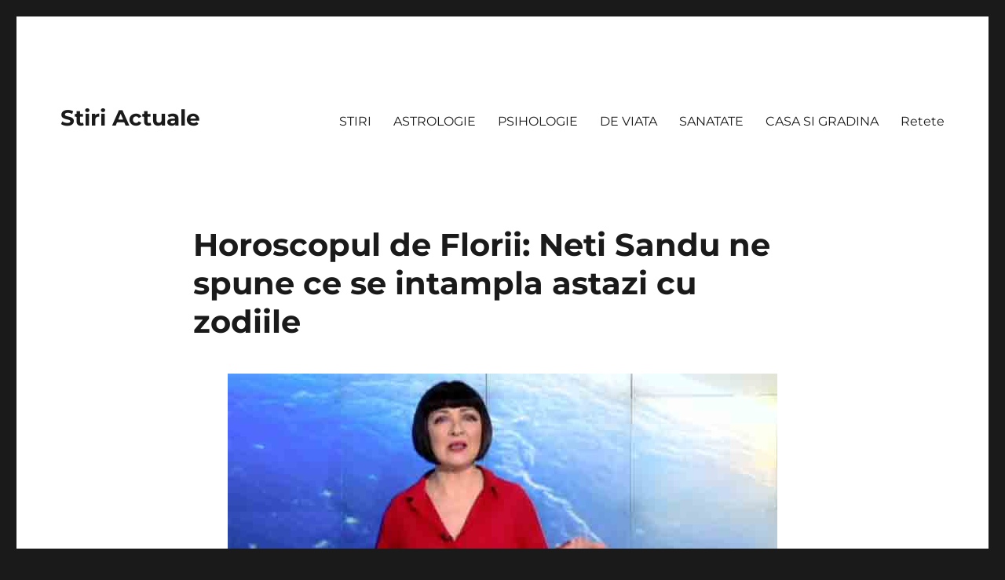

--- FILE ---
content_type: text/html; charset=UTF-8
request_url: https://stiriactuale.net/horoscopul-de-florii-neti-sandu-ne-spune-ce-se-intampla-astazi-cu-zodiile/
body_size: 10799
content:
<!DOCTYPE html><html lang="ro-RO" class="no-js"><head><script data-no-optimize="1">var litespeed_docref=sessionStorage.getItem("litespeed_docref");litespeed_docref&&(Object.defineProperty(document,"referrer",{get:function(){return litespeed_docref}}),sessionStorage.removeItem("litespeed_docref"));</script> <meta charset="UTF-8"><link data-optimized="2" rel="stylesheet" href="https://stiriactuale.net/wp-content/litespeed/css/26f38c7660a00e807f8cc8ea353afb46.css?ver=c1d17" /><meta name="viewport" content="width=device-width, initial-scale=1"><link rel="profile" href="https://gmpg.org/xfn/11"><title>Horoscopul de Florii: Neti Sandu ne spune ce se intampla astazi cu zodiile &#8211; Stiri Actuale</title><meta name='robots' content='max-image-preview:large' /><meta property="og:type" content="article" /><meta property="og:title" content="Horoscopul de Florii: Neti Sandu ne spune ce se intampla astazi cu zodiile" /><meta property="og:description" content="E bine să profităm la maximum de o astfel de zi de sărbătoare, să fim generoşi, să avem o vorbă bună pentru toţi cei din jurul nostru, să ne împăcăm cu toată lumea şi să" /><meta property="og:image" content="https://stiriactuale.net/wp-content/uploads/2019/04/neti-sandu.jpg" /><meta property="og:url" content="https://stiriactuale.net/horoscopul-de-florii-neti-sandu-ne-spune-ce-se-intampla-astazi-cu-zodiile/" /><meta property="og:site_name" content="Stiri Actuale" /><meta property="article:published_time" content="2019-04-20T20:40:02+00:00" /><meta property="article:modified_time" content="2019-04-20T20:40:02+00:00" /><meta property="og:updated_time" content="2019-04-20T20:40:02+00:00" /><link rel="alternate" type="application/rss+xml" title="Stiri Actuale &raquo; Flux" href="https://stiriactuale.net/feed/" /><link rel="alternate" type="application/rss+xml" title="Stiri Actuale &raquo; Flux comentarii" href="https://stiriactuale.net/comments/feed/" /><!--[if lt IE 10]><link rel='stylesheet' id='twentysixteen-ie-css' href='https://stiriactuale.net/wp-content/themes/altheme/css/ie.css' media='all' />
<![endif]-->
<!--[if lt IE 9]><link rel='stylesheet' id='twentysixteen-ie8-css' href='https://stiriactuale.net/wp-content/themes/altheme/css/ie8.css' media='all' />
<![endif]-->
<!--[if lt IE 8]><link rel='stylesheet' id='twentysixteen-ie7-css' href='https://stiriactuale.net/wp-content/themes/altheme/css/ie7.css' media='all' />
<![endif]--> <script type="litespeed/javascript" data-src="https://stiriactuale.net/wp-includes/js/jquery/jquery.min.js" id="jquery-core-js"></script> <!--[if lt IE 9]> <script src="https://stiriactuale.net/wp-content/themes/altheme/js/html5.js" id="twentysixteen-html5-js"></script> <![endif]--><link rel="https://api.w.org/" href="https://stiriactuale.net/wp-json/" /><link rel="alternate" title="JSON" type="application/json" href="https://stiriactuale.net/wp-json/wp/v2/posts/16470" /><link rel="EditURI" type="application/rsd+xml" title="RSD" href="https://stiriactuale.net/xmlrpc.php?rsd" /><meta name="generator" content="WordPress 6.7.4" /><link rel="canonical" href="https://stiriactuale.net/horoscopul-de-florii-neti-sandu-ne-spune-ce-se-intampla-astazi-cu-zodiile/" /><link rel='shortlink' href='https://stiriactuale.net/?p=16470' /><link rel="alternate" title="oEmbed (JSON)" type="application/json+oembed" href="https://stiriactuale.net/wp-json/oembed/1.0/embed?url=https%3A%2F%2Fstiriactuale.net%2Fhoroscopul-de-florii-neti-sandu-ne-spune-ce-se-intampla-astazi-cu-zodiile%2F" /><link rel="alternate" title="oEmbed (XML)" type="text/xml+oembed" href="https://stiriactuale.net/wp-json/oembed/1.0/embed?url=https%3A%2F%2Fstiriactuale.net%2Fhoroscopul-de-florii-neti-sandu-ne-spune-ce-se-intampla-astazi-cu-zodiile%2F&#038;format=xml" /> <script type="litespeed/javascript" data-src="//pagead2.googlesyndication.com/pagead/js/adsbygoogle.js"></script> <script type="litespeed/javascript">(adsbygoogle=window.adsbygoogle||[]).push({google_ad_client:"ca-pub-9353012245817679",enable_page_level_ads:!0})</script>  <script type="litespeed/javascript" data-src="https://www.googletagmanager.com/gtag/js?id=UA-92926794-6"></script> <script type="litespeed/javascript">window.dataLayer=window.dataLayer||[];function gtag(){dataLayer.push(arguments)}
gtag('js',new Date());gtag('config','UA-92926794-6')</script> </head><body class="post-template-default single single-post postid-16470 single-format-standard wp-embed-responsive group-blog no-sidebar"><div id="page" class="site"><div class="site-inner">
<a class="skip-link screen-reader-text" href="#content">
Skip to content		</a><header id="masthead" class="site-header"><div class="site-header-main"><div class="site-branding"><p class="site-title"><a href="https://stiriactuale.net/" rel="home">Stiri Actuale</a></p></div><button id="menu-toggle" class="menu-toggle">Menu</button><div id="site-header-menu" class="site-header-menu"><nav id="site-navigation" class="main-navigation" aria-label="Primary Menu"><div class="menu-top-menu-container"><ul id="menu-top-menu" class="primary-menu"><li id="menu-item-14022" class="menu-item menu-item-type-taxonomy menu-item-object-category menu-item-14022"><a href="https://stiriactuale.net/category/stiri/">STIRI</a></li><li id="menu-item-14023" class="menu-item menu-item-type-taxonomy menu-item-object-category current-post-ancestor current-menu-parent current-post-parent menu-item-14023"><a href="https://stiriactuale.net/category/astrologie/">ASTROLOGIE</a></li><li id="menu-item-14024" class="menu-item menu-item-type-taxonomy menu-item-object-category menu-item-14024"><a href="https://stiriactuale.net/category/psihologie/">PSIHOLOGIE</a></li><li id="menu-item-14025" class="menu-item menu-item-type-taxonomy menu-item-object-category menu-item-14025"><a href="https://stiriactuale.net/category/de-viata/">DE VIATA</a></li><li id="menu-item-14026" class="menu-item menu-item-type-taxonomy menu-item-object-category menu-item-14026"><a href="https://stiriactuale.net/category/sanatate/">SANATATE</a></li><li id="menu-item-17022" class="menu-item menu-item-type-taxonomy menu-item-object-category menu-item-17022"><a href="https://stiriactuale.net/category/casa-si-gradina/">CASA SI GRADINA</a></li><li id="menu-item-17023" class="menu-item menu-item-type-taxonomy menu-item-object-category menu-item-17023"><a href="https://stiriactuale.net/category/retete/">Retete</a></li></ul></div></nav></div></div></header><div id="content" class="site-content"><div id="primary" class="content-area"><main id="main" class="site-main"><article id="post-16470" class="post-16470 post type-post status-publish format-standard has-post-thumbnail hentry category-astrologie"><header class="entry-header"><h1 class="entry-title">Horoscopul de Florii: Neti Sandu ne spune ce se intampla astazi cu zodiile</h1></header><div class="post-thumbnail">
<img data-lazyloaded="1" src="[data-uri]" width="700" height="400" data-src="https://stiriactuale.net/wp-content/uploads/2019/04/neti-sandu.jpg" class="attachment-post-thumbnail size-post-thumbnail wp-post-image" alt="" decoding="async" fetchpriority="high" data-srcset="https://stiriactuale.net/wp-content/uploads/2019/04/neti-sandu.jpg 700w, https://stiriactuale.net/wp-content/uploads/2019/04/neti-sandu-300x171.jpg 300w" data-sizes="(max-width: 709px) 85vw, (max-width: 909px) 67vw, (max-width: 1362px) 88vw, 1200px" /></div><div class="entry-content"><div class="c044faef10455408a44ec25dccce5f18" data-index="1" style="float: none; margin:10px 0 10px 0; text-align:center;"> <script type="litespeed/javascript" data-src="https://pagead2.googlesyndication.com/pagead/js/adsbygoogle.js"></script> 
<ins class="adsbygoogle"
style="display:block"
data-ad-client="ca-pub-9353012245817679"
data-ad-slot="4047806435"
data-ad-format="auto"
data-full-width-responsive="true"></ins> <script type="litespeed/javascript">(adsbygoogle=window.adsbygoogle||[]).push({})</script> </div><p>E bine să profităm la maximum de o astfel de zi de sărbătoare, să fim generoşi, să avem o vorbă bună pentru toţi cei din jurul nostru, să ne împăcăm cu toată lumea şi să ne bucurăm.</p><div class="c044faef10455408a44ec25dccce5f18" data-index="6" style="float: none; margin:10px 0 10px 0; text-align:center;"></div><p>BERBEC</p><p>O invitaţie la masă, la un concert, o să vi se facă o surpriză plăcută şi poate aflaţi şi o serie de noutăţi incitante. Cineva pe care-l aşteptaţi de mult soseşte şi poate faceţi noi reguli pentru relaţia în care credeţi, să fie durabilă că vreţi să faceţi şi voi echipa cu cineva pe care-l iubiţi.</p><p>TAUR</p><p>Poate-aveti de transmis un mesaj, să faceţi vreo declaraţie de dragoste şi promisiuni de credinţă. Se-ndulceste atmosfera la voi în cuplu, vă faceţi cadouri, lansaţi câte-o invitaţie la o cină romantică, o să spargeţi monotonia, să fiţi fresh, revigoraţi sufleteşte.</p><p>GEMENI</p><p>O să vă caute cineva care trebuia să vină mai de mult, dar n-a mai putut şi aţi putea reînnoda o relaţie care are potenţial. O să cheltuiţi nişte bani ca să vă distraţi împreună cu familia şi cu prietenii şi poate fixaţi ceva, un program şi pentru zilele libere de Paşte, să vă-ntâlniţi la unul dintre voi.</p><p>RAC</p><p>O chestiune mai veche se rezolvă şi o să vă-nțelegeți mult mai bine cu rudele apropiate cu care fuseserăţi cam certaţi. Poate faceţi o trataţie pentru musafirii care pot veni şi neanunţaţi, dac-aveti vreo onomastică în familie sau puteţi ieşi cu toţii la un restaurant dacă nu vreţi să se facă deranj acasă.</p><p>LEU</p><p>O să ieşiţi măcar la o plimbare dacă nu aveţi un sărbătorit printre ai voştri, la care să vă duceţi. Se poate să vă duceţi la o ceremonie sau să fie un eveniment de ţinută, la care să vă facă plăcere să vă aflaţi printre invitaţi şi să petreceţi până târziu.</p><p>FECIOARĂ</p><p>O invitaţie în societate, se-anunţă o seară specială, poate vă duceţi la un spectacol, un concert. O să vă bucuraţi de prezenţa cuiva şi poate veţi da un alt curs relaţiei care se cam răcise sau aşa vi se păruse poate doar distanţă a fost de vină.</p><div class="c044faef10455408a44ec25dccce5f18" data-index="2" style="float: none; margin:10px 0 10px 0; text-align:center;"></div><p>BALANŢA</p><p>Se anunţă ceva mondenităţi cu oameni pe gustul vostru şi o să vă destindeţi, pentru c-aveţi şi voi nevoie de un respiro. Poate vă daţi întâlnire în oraş cu prietenii, mai strecuraţi şi o idee de afaceri, puneţi la cale şi o reuniune într-una din zilele de paşte, ca să rămâneţi în aceeaşi atmosferă, acelaşi vibe.</p><p>SCORPION</p><p>O să reapară cineva care vrea s-ajungă la sufletul vostru şi o să fiţi sinceri cu voi, în primul rând, şi-o să-i răspundeţi cu da sau nu. Un dus-întors v-ar prinde bine, să le faceţi o vizita unor prieteni din alt oraş şi-aţi reface firele nevăzute ale unei relaţii care pierduse din strălucire.</p><p>SĂGETĂTOR</p><p>Poate profitaţi de o revedere neaşteptată şi salvaţi o relaţie în care mai sunt multe de spus şi de făcut. O să vă implicaţi în pregătirea unui eveniment c-o fi cineva la care ţineţi şi care-şi serbează ziua de nume şi o să puneţi mult suflet, c-aşa sunteţi voi.</p><p>CAPRICORN</p><p>Se poate să-şi facă apariţia cineva pe care nu l-aţi mai văzut de mult şi o să fie emoţionant, mai ales într-o astfel de zi de sărbătoare. Se pare c-o să preferaţi o ieşire cu prietenii unei suete acasă, cu aceiaşi, pentru că vreţi să mai vedeţi şi alte locuri şi alte fetze, ca să vă remontaţi.</p><p>VĂRSĂTOR</p><p>Se pare c-o să vă ocupaţi şi de voi, s-ajungeţi acolo unde v-aţi propus cu ceva timp în urmă, sau să vedeţi un spectacol la care visaţi de mult. Relaţia voastră sentimentală poate avansa spre o logodnă sau chiar căsătorie, iar dacă n-aveţi niciun partener de viaţa poate apărea unul şi de încredere.</p><p>PEŞTI</p><p>O să mai faceţi câte ceva şi pentru voi, să vă îmbunătăţiţi starea de spirit, look-ul şi să aveţi un moral şi mai bun.</p><div class="c044faef10455408a44ec25dccce5f18" data-index="10" style="float: none; margin:10px 0 10px 0; text-align:center;"></div><p>E un reviriment la voi şi o să vă bucuraţi de nişte oportunităţi pe care o să le luaţi în serios, şi o să faceţi treaba ca lumea, o să faceţi un salt în carieră.</p><div class="c044faef10455408a44ec25dccce5f18" data-index="3" style="float: none; margin:0px 0 0px 0; text-align:center;"><ins class="adsbygoogle"
style="display:inline-block;width:300px;height:1050px"
data-ad-client="ca-pub-9353012245817679"
data-ad-slot="1625214734"></ins> <script type="litespeed/javascript">(adsbygoogle=window.adsbygoogle||[]).push({})</script> </div><div style="font-size: 0px; height: 0px; line-height: 0px; margin: 0; padding: 0; clear: both;"></div><aside class="mashsb-container mashsb-main mashsb-stretched"><div class="mashsb-box"><div class="mashsb-count mash-large" style="float:left"><div class="counts mashsbcount">0</div><span class="mashsb-sharetext">SHARES</span></div><div class="mashsb-buttons"><a class="mashicon-facebook mash-large mash-center mashsb-noshadow" href="https://www.facebook.com/sharer.php?u=https%3A%2F%2Fstiriactuale.net%2Fhoroscopul-de-florii-neti-sandu-ne-spune-ce-se-intampla-astazi-cu-zodiile%2F" target="_top" rel="nofollow"><span class="icon"></span><span class="text">Share</span></a><div class="onoffswitch2 mash-large mashsb-noshadow" style="display:none"></div></div></div><div style="clear:both"></div><div class="mashsb-toggle-container"></div></aside></div><footer class="entry-footer">
<span class="byline"><span class="author vcard"><span class="screen-reader-text">Author </span> <a class="url fn n" href="https://stiriactuale.net/author/stiriactuale/">stiriactuale</a></span></span><span class="posted-on"><span class="screen-reader-text">Posted on </span><a href="https://stiriactuale.net/horoscopul-de-florii-neti-sandu-ne-spune-ce-se-intampla-astazi-cu-zodiile/" rel="bookmark"><time class="entry-date published updated" datetime="2019-04-20T20:40:02+00:00">aprilie 20, 2019</time></a></span><span class="cat-links"><span class="screen-reader-text">Categories </span><a href="https://stiriactuale.net/category/astrologie/" rel="category tag">ASTROLOGIE</a></span></footer></article><div class="sidebar-rss-crossfeeds-underarticle"><div id="rss_cross_feed_widget-2" class="widget widget_rss_cross_feed_widget"><div class="rss-cf-container"><div class="rss-cf-headline">Parteneri</div><div class="rss-cf-articles rss-cf-two-rows"><div class="rss-cf-article"><div class="rss-cf-article-img">
<a  target="_blank" onclick="ga('send', 'event', 'Partner Click', 'click', 'Noutati.Info');" href="https://noutati.info/prognoza-meteo-actualizata-pana-pe-24-ianuarie-regiunile-in-care-iarna-face-ravagii/">
<img data-lazyloaded="1" src="[data-uri]" width="420" height="236" data-src="https://stiriactuale.net/wp-content/uploads/images/2026/01/1747518833/prognoza-meteo-actualizata-pana-pe-24-ianuarie-t.jpg" alt="Prognoza meteo actualizata pana pe..." class="rss-cf-img" />
</a></div><div class="rss-cf-article-content"><div class="rss-cf-source"><div class="rss-cf-source-name">Noutati.Info</div></div><div class="rss-cf-article-title">
<a  target="_blank" onclick="ga('send', 'event', 'Partner Click', 'click', 'Noutati.Info');" href="https://noutati.info/prognoza-meteo-actualizata-pana-pe-24-ianuarie-regiunile-in-care-iarna-face-ravagii/">Prognoza meteo actualizata pana pe 24 ianuarie. Regiunile in care iarna face ravagii</a></div></div></div><div class="rss-cf-article"><div class="rss-cf-article-img">
<a  target="_blank" onclick="ga('send', 'event', 'Partner Click', 'click', 'Noutati.Info');" href="https://noutati.info/alina-badic-horoscop-pana-pe-25-ianuarie-2026-forta-acestor-zile-portal-schimba-multe-destine-luna-noua-da-peste-cap-tot-nimic-nu-va-mai-fi-la-fel/">
<img data-lazyloaded="1" src="[data-uri]" width="420" height="236" data-src="https://stiriactuale.net/wp-content/uploads/images/2026/01/1747518833/alina-badic-horoscop-pana-pe-25-ianuarie-2026-t.jpg" alt="Alina Badic, horoscop pana pe..." class="rss-cf-img" />
</a></div><div class="rss-cf-article-content"><div class="rss-cf-source"><div class="rss-cf-source-name">Noutati.Info</div></div><div class="rss-cf-article-title">
<a  target="_blank" onclick="ga('send', 'event', 'Partner Click', 'click', 'Noutati.Info');" href="https://noutati.info/alina-badic-horoscop-pana-pe-25-ianuarie-2026-forta-acestor-zile-portal-schimba-multe-destine-luna-noua-da-peste-cap-tot-nimic-nu-va-mai-fi-la-fel/">Alina Badic, horoscop pana pe 25 ianuarie 2026. Forta acestor zile portal schimba multe destine....</a></div></div></div><div class="rss-cf-article"><div class="rss-cf-article-img">
<a  target="_blank" onclick="ga('send', 'event', 'Partner Click', 'click', 'Noutati.Info');" href="https://noutati.info/mihai-voropchievici-etalarea-runelor-pana-pe-26-ianuarie-2026-taurii-sunt-pe-val-racii-primesc-vesti-bune-balantele-isi-schimba-complet-viata/">
<img data-lazyloaded="1" src="[data-uri]" width="420" height="236" data-src="https://stiriactuale.net/wp-content/uploads/images/2026/01/1747518833/mihai-voropchievici-etalarea-runelor-pana-pe-26-ianuarie-2026-t.jpg" alt="Mihai Voropchievici, etalarea Runelor pana..." class="rss-cf-img" />
</a></div><div class="rss-cf-article-content"><div class="rss-cf-source"><div class="rss-cf-source-name">Noutati.Info</div></div><div class="rss-cf-article-title">
<a  target="_blank" onclick="ga('send', 'event', 'Partner Click', 'click', 'Noutati.Info');" href="https://noutati.info/mihai-voropchievici-etalarea-runelor-pana-pe-26-ianuarie-2026-taurii-sunt-pe-val-racii-primesc-vesti-bune-balantele-isi-schimba-complet-viata/">Mihai Voropchievici, etalarea Runelor pana pe 26 ianuarie 2026. Taurii sunt pe val, Racii primesc...</a></div></div></div><div class="rss-cf-article"><div class="rss-cf-article-img">
<a  target="_blank" onclick="ga('send', 'event', 'Partner Click', 'click', 'Noutati.Info');" href="https://noutati.info/zodiile-cu-cel-mai-mare-noroc-in-februarie-2026-vor-straluci-pe-toate-planurile/">
<img data-lazyloaded="1" src="[data-uri]" width="420" height="236" data-src="https://stiriactuale.net/wp-content/uploads/images/2026/01/1747518833/zodiile-cu-cel-mai-mare-noroc-in-februarie-2026-t.jpg" alt="Zodiile cu cel mai mare..." class="rss-cf-img" />
</a></div><div class="rss-cf-article-content"><div class="rss-cf-source"><div class="rss-cf-source-name">Noutati.Info</div></div><div class="rss-cf-article-title">
<a  target="_blank" onclick="ga('send', 'event', 'Partner Click', 'click', 'Noutati.Info');" href="https://noutati.info/zodiile-cu-cel-mai-mare-noroc-in-februarie-2026-vor-straluci-pe-toate-planurile/">Zodiile cu cel mai mare noroc in februarie 2026. Vor straluci pe toate planurile</a></div></div></div><div class="rss-cf-article"><div class="rss-cf-article-img">
<a  target="_blank" onclick="ga('send', 'event', 'Partner Click', 'click', 'Noutati.Info');" href="https://noutati.info/horoscop-zilnic-pentru-duminica-18-ianuarie-2026-ultima-zi-din-saptamana-schimba-destinele-nativilor-patru-zodii-au-astrele-de-partea-lor-isi-indeplinesc-toate-dorintele/">
<img data-lazyloaded="1" src="[data-uri]" width="420" height="236" data-src="https://stiriactuale.net/wp-content/uploads/images/2026/01/1747518833/horoscop-zilnic-pentru-duminica-18-ianuarie-2026-t.jpg" alt="Horoscop zilnic pentru duminica, 18..." class="rss-cf-img" />
</a></div><div class="rss-cf-article-content"><div class="rss-cf-source"><div class="rss-cf-source-name">Noutati.Info</div></div><div class="rss-cf-article-title">
<a  target="_blank" onclick="ga('send', 'event', 'Partner Click', 'click', 'Noutati.Info');" href="https://noutati.info/horoscop-zilnic-pentru-duminica-18-ianuarie-2026-ultima-zi-din-saptamana-schimba-destinele-nativilor-patru-zodii-au-astrele-de-partea-lor-isi-indeplinesc-toate-dorintele/">Horoscop zilnic pentru duminica, 18 ianuarie 2026. Ultima zi din saptamana schimba destinele nativilor. Patru...</a></div></div></div><div class="rss-cf-article"><div class="rss-cf-article-img">
<a  target="_blank" onclick="ga('send', 'event', 'Partner Click', 'click', 'Noutati.Info');" href="https://noutati.info/ilie-bolojan-huiduit-si-la-botosani-dupa-ce-a-fost-admonestat-si-la-iasi-ce-au-facut-primarii-psd/">
<img data-lazyloaded="1" src="[data-uri]" width="420" height="236" data-src="https://stiriactuale.net/wp-content/uploads/images/2026/01/1747518833/ilie-bolojan-huiduit-si-la-botosani-t.jpg" alt="Ilie Bolojan, huiduit si la..." class="rss-cf-img" />
</a></div><div class="rss-cf-article-content"><div class="rss-cf-source"><div class="rss-cf-source-name">Noutati.Info</div></div><div class="rss-cf-article-title">
<a  target="_blank" onclick="ga('send', 'event', 'Partner Click', 'click', 'Noutati.Info');" href="https://noutati.info/ilie-bolojan-huiduit-si-la-botosani-dupa-ce-a-fost-admonestat-si-la-iasi-ce-au-facut-primarii-psd/">Ilie Bolojan, huiduit si la Botosani, dupa ce a fost admonestat si la Iasi. Ce...</a></div></div></div><div class="rss-cf-article"><div class="rss-cf-article-img">
<a  target="_blank" onclick="ga('send', 'event', 'Partner Click', 'click', 'Noutati.Info');" href="https://noutati.info/horoscop-19-25-ianuarie-2026-de-la-pavel-globa-saptamana-in-care-secretele-nu-mai-pot-fi-ascunse-patru-zodii-castiga-altele-sunt-puse-la-incercare/">
<img data-lazyloaded="1" src="[data-uri]" width="420" height="236" data-src="https://stiriactuale.net/wp-content/uploads/images/2026/01/1747518833/horoscop-19-25-ianuarie-2026-de-la-pavel-globa-t.jpg" alt="Horoscop 19–25 ianuarie 2026, de..." class="rss-cf-img" />
</a></div><div class="rss-cf-article-content"><div class="rss-cf-source"><div class="rss-cf-source-name">Noutati.Info</div></div><div class="rss-cf-article-title">
<a  target="_blank" onclick="ga('send', 'event', 'Partner Click', 'click', 'Noutati.Info');" href="https://noutati.info/horoscop-19-25-ianuarie-2026-de-la-pavel-globa-saptamana-in-care-secretele-nu-mai-pot-fi-ascunse-patru-zodii-castiga-altele-sunt-puse-la-incercare/">Horoscop 19–25 ianuarie 2026, de la Pavel Globa. Saptamana in care secretele nu mai pot...</a></div></div></div><div class="rss-cf-article"><div class="rss-cf-article-img">
<a  target="_blank" onclick="ga('send', 'event', 'Partner Click', 'click', 'Noutati.Info');" href="https://noutati.info/surpriza-totala-in-tv-este-vorba-de-mircea-badea/">
<img data-lazyloaded="1" src="[data-uri]" width="420" height="236" data-src="https://stiriactuale.net/wp-content/uploads/images/2026/01/1747518833/surpriza-totala-in-tv-este-vorba-de-mircea-badea-t.jpg" alt="Surpriza totala in TV. Este..." class="rss-cf-img" />
</a></div><div class="rss-cf-article-content"><div class="rss-cf-source"><div class="rss-cf-source-name">Noutati.Info</div></div><div class="rss-cf-article-title">
<a  target="_blank" onclick="ga('send', 'event', 'Partner Click', 'click', 'Noutati.Info');" href="https://noutati.info/surpriza-totala-in-tv-este-vorba-de-mircea-badea/">Surpriza totala in TV. Este vorba de Mircea Badea</a></div></div></div><div class="rss-cf-article"><div class="rss-cf-article-img">
<a  target="_blank" onclick="ga('send', 'event', 'Partner Click', 'click', 'Noutati.Info');" href="https://noutati.info/calendar-ortodox-17-ianuarie-2026-in-aceasta-zi-este-praznuit-sfantul-antonie-cel-mare-cel-care-ii-scapa-pe-credinciosi-de-farmece-blesteme-si-primejdii/">
<img data-lazyloaded="1" src="[data-uri]" width="420" height="236" data-src="https://stiriactuale.net/wp-content/uploads/images/2026/01/1747518833/calendar-ortodox-17-ianuarie-2026-t.jpg" alt="Calendar ortodox 17 ianuarie 2026...." class="rss-cf-img" />
</a></div><div class="rss-cf-article-content"><div class="rss-cf-source"><div class="rss-cf-source-name">Noutati.Info</div></div><div class="rss-cf-article-title">
<a  target="_blank" onclick="ga('send', 'event', 'Partner Click', 'click', 'Noutati.Info');" href="https://noutati.info/calendar-ortodox-17-ianuarie-2026-in-aceasta-zi-este-praznuit-sfantul-antonie-cel-mare-cel-care-ii-scapa-pe-credinciosi-de-farmece-blesteme-si-primejdii/">Calendar ortodox 17 ianuarie 2026. In aceasta zi este praznuit Sfantul Antonie cel Mare, cel...</a></div></div></div><div class="rss-cf-article"><div class="rss-cf-article-img">
<a  target="_blank" onclick="ga('send', 'event', 'Partner Click', 'click', 'Noutati.Info');" href="https://noutati.info/horoscop-rune-pentru-luna-februarie-2026-berbecii-afla-un-adevar-ce-ii-marcheaza-leii-isi-invata-lectia-pestii-sunt-norocosii-lunii/">
<img data-lazyloaded="1" src="[data-uri]" width="420" height="236" data-src="https://stiriactuale.net/wp-content/uploads/images/2026/01/1747518833/horoscop-rune-pentru-luna-februarie-2026-t.jpg" alt="Horoscop Rune pentru luna februarie..." class="rss-cf-img" />
</a></div><div class="rss-cf-article-content"><div class="rss-cf-source"><div class="rss-cf-source-name">Noutati.Info</div></div><div class="rss-cf-article-title">
<a  target="_blank" onclick="ga('send', 'event', 'Partner Click', 'click', 'Noutati.Info');" href="https://noutati.info/horoscop-rune-pentru-luna-februarie-2026-berbecii-afla-un-adevar-ce-ii-marcheaza-leii-isi-invata-lectia-pestii-sunt-norocosii-lunii/">Horoscop Rune pentru luna februarie 2026. Berbecii afla un adevar ce ii marcheaza, Leii isi...</a></div></div></div></div></div></div></div><nav class="navigation post-navigation" aria-label="Articole"><h2 class="screen-reader-text">Navigare în articole</h2><div class="nav-links"><div class="nav-previous"><a href="https://stiriactuale.net/horoscop-de-florii-ce-floare-esti-in-zodiacul-floral-si-ce-destin-vei-avea/" rel="prev"><span class="meta-nav" aria-hidden="true">Previous</span> <span class="screen-reader-text">Previous post:</span> <span class="post-title">Horoscop de Florii. Ce floare ești în Zodiacul Floral și ce destin vei avea</span></a></div><div class="nav-next"><a href="https://stiriactuale.net/rugaciunea-de-florii-se-rosteste-dimineata-in-duminica-floriilor-si-vei-avea-noroc-tot-anul/" rel="next"><span class="meta-nav" aria-hidden="true">Next</span> <span class="screen-reader-text">Next post:</span> <span class="post-title">Rugăciunea de Florii. Se rosteşte dimineaţa, în Duminica Floriilor și vei avea noroc tot anul</span></a></div></div></nav></main></div></div><footer id="colophon" class="site-footer"><nav class="main-navigation" aria-label="Footer Primary Menu"><div class="menu-top-menu-container"><ul id="menu-top-menu-1" class="primary-menu"><li class="menu-item menu-item-type-taxonomy menu-item-object-category menu-item-14022"><a href="https://stiriactuale.net/category/stiri/">STIRI</a></li><li class="menu-item menu-item-type-taxonomy menu-item-object-category current-post-ancestor current-menu-parent current-post-parent menu-item-14023"><a href="https://stiriactuale.net/category/astrologie/">ASTROLOGIE</a></li><li class="menu-item menu-item-type-taxonomy menu-item-object-category menu-item-14024"><a href="https://stiriactuale.net/category/psihologie/">PSIHOLOGIE</a></li><li class="menu-item menu-item-type-taxonomy menu-item-object-category menu-item-14025"><a href="https://stiriactuale.net/category/de-viata/">DE VIATA</a></li><li class="menu-item menu-item-type-taxonomy menu-item-object-category menu-item-14026"><a href="https://stiriactuale.net/category/sanatate/">SANATATE</a></li><li class="menu-item menu-item-type-taxonomy menu-item-object-category menu-item-17022"><a href="https://stiriactuale.net/category/casa-si-gradina/">CASA SI GRADINA</a></li><li class="menu-item menu-item-type-taxonomy menu-item-object-category menu-item-17023"><a href="https://stiriactuale.net/category/retete/">Retete</a></li></ul></div></nav><div class="site-info">
<span class="site-title"><a href="https://stiriactuale.net/" rel="home">Stiri Actuale</a></span>
<a href="https://wordpress.org/" class="imprint">
Proudly powered by WordPress				</a></div></footer></div></div> <script data-no-optimize="1">!function(t,e){"object"==typeof exports&&"undefined"!=typeof module?module.exports=e():"function"==typeof define&&define.amd?define(e):(t="undefined"!=typeof globalThis?globalThis:t||self).LazyLoad=e()}(this,function(){"use strict";function e(){return(e=Object.assign||function(t){for(var e=1;e<arguments.length;e++){var n,a=arguments[e];for(n in a)Object.prototype.hasOwnProperty.call(a,n)&&(t[n]=a[n])}return t}).apply(this,arguments)}function i(t){return e({},it,t)}function o(t,e){var n,a="LazyLoad::Initialized",i=new t(e);try{n=new CustomEvent(a,{detail:{instance:i}})}catch(t){(n=document.createEvent("CustomEvent")).initCustomEvent(a,!1,!1,{instance:i})}window.dispatchEvent(n)}function l(t,e){return t.getAttribute(gt+e)}function c(t){return l(t,bt)}function s(t,e){return function(t,e,n){e=gt+e;null!==n?t.setAttribute(e,n):t.removeAttribute(e)}(t,bt,e)}function r(t){return s(t,null),0}function u(t){return null===c(t)}function d(t){return c(t)===vt}function f(t,e,n,a){t&&(void 0===a?void 0===n?t(e):t(e,n):t(e,n,a))}function _(t,e){nt?t.classList.add(e):t.className+=(t.className?" ":"")+e}function v(t,e){nt?t.classList.remove(e):t.className=t.className.replace(new RegExp("(^|\\s+)"+e+"(\\s+|$)")," ").replace(/^\s+/,"").replace(/\s+$/,"")}function g(t){return t.llTempImage}function b(t,e){!e||(e=e._observer)&&e.unobserve(t)}function p(t,e){t&&(t.loadingCount+=e)}function h(t,e){t&&(t.toLoadCount=e)}function n(t){for(var e,n=[],a=0;e=t.children[a];a+=1)"SOURCE"===e.tagName&&n.push(e);return n}function m(t,e){(t=t.parentNode)&&"PICTURE"===t.tagName&&n(t).forEach(e)}function a(t,e){n(t).forEach(e)}function E(t){return!!t[st]}function I(t){return t[st]}function y(t){return delete t[st]}function A(e,t){var n;E(e)||(n={},t.forEach(function(t){n[t]=e.getAttribute(t)}),e[st]=n)}function k(a,t){var i;E(a)&&(i=I(a),t.forEach(function(t){var e,n;e=a,(t=i[n=t])?e.setAttribute(n,t):e.removeAttribute(n)}))}function L(t,e,n){_(t,e.class_loading),s(t,ut),n&&(p(n,1),f(e.callback_loading,t,n))}function w(t,e,n){n&&t.setAttribute(e,n)}function x(t,e){w(t,ct,l(t,e.data_sizes)),w(t,rt,l(t,e.data_srcset)),w(t,ot,l(t,e.data_src))}function O(t,e,n){var a=l(t,e.data_bg_multi),i=l(t,e.data_bg_multi_hidpi);(a=at&&i?i:a)&&(t.style.backgroundImage=a,n=n,_(t=t,(e=e).class_applied),s(t,ft),n&&(e.unobserve_completed&&b(t,e),f(e.callback_applied,t,n)))}function N(t,e){!e||0<e.loadingCount||0<e.toLoadCount||f(t.callback_finish,e)}function C(t,e,n){t.addEventListener(e,n),t.llEvLisnrs[e]=n}function M(t){return!!t.llEvLisnrs}function z(t){if(M(t)){var e,n,a=t.llEvLisnrs;for(e in a){var i=a[e];n=e,i=i,t.removeEventListener(n,i)}delete t.llEvLisnrs}}function R(t,e,n){var a;delete t.llTempImage,p(n,-1),(a=n)&&--a.toLoadCount,v(t,e.class_loading),e.unobserve_completed&&b(t,n)}function T(o,r,c){var l=g(o)||o;M(l)||function(t,e,n){M(t)||(t.llEvLisnrs={});var a="VIDEO"===t.tagName?"loadeddata":"load";C(t,a,e),C(t,"error",n)}(l,function(t){var e,n,a,i;n=r,a=c,i=d(e=o),R(e,n,a),_(e,n.class_loaded),s(e,dt),f(n.callback_loaded,e,a),i||N(n,a),z(l)},function(t){var e,n,a,i;n=r,a=c,i=d(e=o),R(e,n,a),_(e,n.class_error),s(e,_t),f(n.callback_error,e,a),i||N(n,a),z(l)})}function G(t,e,n){var a,i,o,r,c;t.llTempImage=document.createElement("IMG"),T(t,e,n),E(c=t)||(c[st]={backgroundImage:c.style.backgroundImage}),o=n,r=l(a=t,(i=e).data_bg),c=l(a,i.data_bg_hidpi),(r=at&&c?c:r)&&(a.style.backgroundImage='url("'.concat(r,'")'),g(a).setAttribute(ot,r),L(a,i,o)),O(t,e,n)}function D(t,e,n){var a;T(t,e,n),a=e,e=n,(t=It[(n=t).tagName])&&(t(n,a),L(n,a,e))}function V(t,e,n){var a;a=t,(-1<yt.indexOf(a.tagName)?D:G)(t,e,n)}function F(t,e,n){var a;t.setAttribute("loading","lazy"),T(t,e,n),a=e,(e=It[(n=t).tagName])&&e(n,a),s(t,vt)}function j(t){t.removeAttribute(ot),t.removeAttribute(rt),t.removeAttribute(ct)}function P(t){m(t,function(t){k(t,Et)}),k(t,Et)}function S(t){var e;(e=At[t.tagName])?e(t):E(e=t)&&(t=I(e),e.style.backgroundImage=t.backgroundImage)}function U(t,e){var n;S(t),n=e,u(e=t)||d(e)||(v(e,n.class_entered),v(e,n.class_exited),v(e,n.class_applied),v(e,n.class_loading),v(e,n.class_loaded),v(e,n.class_error)),r(t),y(t)}function $(t,e,n,a){var i;n.cancel_on_exit&&(c(t)!==ut||"IMG"===t.tagName&&(z(t),m(i=t,function(t){j(t)}),j(i),P(t),v(t,n.class_loading),p(a,-1),r(t),f(n.callback_cancel,t,e,a)))}function q(t,e,n,a){var i,o,r=(o=t,0<=pt.indexOf(c(o)));s(t,"entered"),_(t,n.class_entered),v(t,n.class_exited),i=t,o=a,n.unobserve_entered&&b(i,o),f(n.callback_enter,t,e,a),r||V(t,n,a)}function H(t){return t.use_native&&"loading"in HTMLImageElement.prototype}function B(t,i,o){t.forEach(function(t){return(a=t).isIntersecting||0<a.intersectionRatio?q(t.target,t,i,o):(e=t.target,n=t,a=i,t=o,void(u(e)||(_(e,a.class_exited),$(e,n,a,t),f(a.callback_exit,e,n,t))));var e,n,a})}function J(e,n){var t;et&&!H(e)&&(n._observer=new IntersectionObserver(function(t){B(t,e,n)},{root:(t=e).container===document?null:t.container,rootMargin:t.thresholds||t.threshold+"px"}))}function K(t){return Array.prototype.slice.call(t)}function Q(t){return t.container.querySelectorAll(t.elements_selector)}function W(t){return c(t)===_t}function X(t,e){return e=t||Q(e),K(e).filter(u)}function Y(e,t){var n;(n=Q(e),K(n).filter(W)).forEach(function(t){v(t,e.class_error),r(t)}),t.update()}function t(t,e){var n,a,t=i(t);this._settings=t,this.loadingCount=0,J(t,this),n=t,a=this,Z&&window.addEventListener("online",function(){Y(n,a)}),this.update(e)}var Z="undefined"!=typeof window,tt=Z&&!("onscroll"in window)||"undefined"!=typeof navigator&&/(gle|ing|ro)bot|crawl|spider/i.test(navigator.userAgent),et=Z&&"IntersectionObserver"in window,nt=Z&&"classList"in document.createElement("p"),at=Z&&1<window.devicePixelRatio,it={elements_selector:".lazy",container:tt||Z?document:null,threshold:300,thresholds:null,data_src:"src",data_srcset:"srcset",data_sizes:"sizes",data_bg:"bg",data_bg_hidpi:"bg-hidpi",data_bg_multi:"bg-multi",data_bg_multi_hidpi:"bg-multi-hidpi",data_poster:"poster",class_applied:"applied",class_loading:"litespeed-loading",class_loaded:"litespeed-loaded",class_error:"error",class_entered:"entered",class_exited:"exited",unobserve_completed:!0,unobserve_entered:!1,cancel_on_exit:!0,callback_enter:null,callback_exit:null,callback_applied:null,callback_loading:null,callback_loaded:null,callback_error:null,callback_finish:null,callback_cancel:null,use_native:!1},ot="src",rt="srcset",ct="sizes",lt="poster",st="llOriginalAttrs",ut="loading",dt="loaded",ft="applied",_t="error",vt="native",gt="data-",bt="ll-status",pt=[ut,dt,ft,_t],ht=[ot],mt=[ot,lt],Et=[ot,rt,ct],It={IMG:function(t,e){m(t,function(t){A(t,Et),x(t,e)}),A(t,Et),x(t,e)},IFRAME:function(t,e){A(t,ht),w(t,ot,l(t,e.data_src))},VIDEO:function(t,e){a(t,function(t){A(t,ht),w(t,ot,l(t,e.data_src))}),A(t,mt),w(t,lt,l(t,e.data_poster)),w(t,ot,l(t,e.data_src)),t.load()}},yt=["IMG","IFRAME","VIDEO"],At={IMG:P,IFRAME:function(t){k(t,ht)},VIDEO:function(t){a(t,function(t){k(t,ht)}),k(t,mt),t.load()}},kt=["IMG","IFRAME","VIDEO"];return t.prototype={update:function(t){var e,n,a,i=this._settings,o=X(t,i);{if(h(this,o.length),!tt&&et)return H(i)?(e=i,n=this,o.forEach(function(t){-1!==kt.indexOf(t.tagName)&&F(t,e,n)}),void h(n,0)):(t=this._observer,i=o,t.disconnect(),a=t,void i.forEach(function(t){a.observe(t)}));this.loadAll(o)}},destroy:function(){this._observer&&this._observer.disconnect(),Q(this._settings).forEach(function(t){y(t)}),delete this._observer,delete this._settings,delete this.loadingCount,delete this.toLoadCount},loadAll:function(t){var e=this,n=this._settings;X(t,n).forEach(function(t){b(t,e),V(t,n,e)})},restoreAll:function(){var e=this._settings;Q(e).forEach(function(t){U(t,e)})}},t.load=function(t,e){e=i(e);V(t,e)},t.resetStatus=function(t){r(t)},Z&&function(t,e){if(e)if(e.length)for(var n,a=0;n=e[a];a+=1)o(t,n);else o(t,e)}(t,window.lazyLoadOptions),t});!function(e,t){"use strict";function a(){t.body.classList.add("litespeed_lazyloaded")}function n(){console.log("[LiteSpeed] Start Lazy Load Images"),d=new LazyLoad({elements_selector:"[data-lazyloaded]",callback_finish:a}),o=function(){d.update()},e.MutationObserver&&new MutationObserver(o).observe(t.documentElement,{childList:!0,subtree:!0,attributes:!0})}var d,o;e.addEventListener?e.addEventListener("load",n,!1):e.attachEvent("onload",n)}(window,document);</script><script data-no-optimize="1">var litespeed_vary=document.cookie.replace(/(?:(?:^|.*;\s*)_lscache_vary\s*\=\s*([^;]*).*$)|^.*$/,"");litespeed_vary||fetch("/wp-content/plugins/litespeed-cache/guest.vary.php",{method:"POST",cache:"no-cache",redirect:"follow"}).then(e=>e.json()).then(e=>{console.log(e),e.hasOwnProperty("reload")&&"yes"==e.reload&&(sessionStorage.setItem("litespeed_docref",document.referrer),window.location.reload(!0))});</script><script data-optimized="1" type="litespeed/javascript" data-src="https://stiriactuale.net/wp-content/litespeed/js/9f3f55123fca43800a81d46eea449941.js?ver=c1d17"></script><script>const litespeed_ui_events=["mouseover","click","keydown","wheel","touchmove","touchstart"];var urlCreator=window.URL||window.webkitURL;function litespeed_load_delayed_js_force(){console.log("[LiteSpeed] Start Load JS Delayed"),litespeed_ui_events.forEach(e=>{window.removeEventListener(e,litespeed_load_delayed_js_force,{passive:!0})}),document.querySelectorAll("iframe[data-litespeed-src]").forEach(e=>{e.setAttribute("src",e.getAttribute("data-litespeed-src"))}),"loading"==document.readyState?window.addEventListener("DOMContentLoaded",litespeed_load_delayed_js):litespeed_load_delayed_js()}litespeed_ui_events.forEach(e=>{window.addEventListener(e,litespeed_load_delayed_js_force,{passive:!0})});async function litespeed_load_delayed_js(){let t=[];for(var d in document.querySelectorAll('script[type="litespeed/javascript"]').forEach(e=>{t.push(e)}),t)await new Promise(e=>litespeed_load_one(t[d],e));document.dispatchEvent(new Event("DOMContentLiteSpeedLoaded")),window.dispatchEvent(new Event("DOMContentLiteSpeedLoaded"))}function litespeed_load_one(t,e){console.log("[LiteSpeed] Load ",t);var d=document.createElement("script");d.addEventListener("load",e),d.addEventListener("error",e),t.getAttributeNames().forEach(e=>{"type"!=e&&d.setAttribute("data-src"==e?"src":e,t.getAttribute(e))});let a=!(d.type="text/javascript");!d.src&&t.textContent&&(d.src=litespeed_inline2src(t.textContent),a=!0),t.after(d),t.remove(),a&&e()}function litespeed_inline2src(t){try{var d=urlCreator.createObjectURL(new Blob([t.replace(/^(?:<!--)?(.*?)(?:-->)?$/gm,"$1")],{type:"text/javascript"}))}catch(e){d="data:text/javascript;base64,"+btoa(t.replace(/^(?:<!--)?(.*?)(?:-->)?$/gm,"$1"))}return d}</script></body></html>
<!-- Page optimized by LiteSpeed Cache @2026-01-20 17:53:49 -->

<!-- Page cached by LiteSpeed Cache 7.1 on 2026-01-20 17:53:49 -->
<!-- Guest Mode -->
<!-- QUIC.cloud UCSS in queue -->